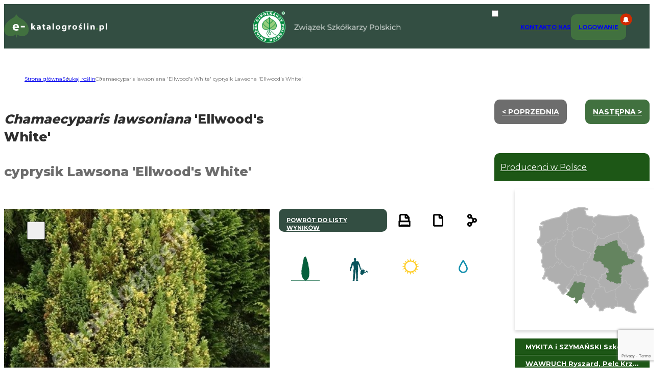

--- FILE ---
content_type: text/html; charset=utf-8
request_url: https://www.google.com/recaptcha/api2/anchor?ar=1&k=6Ld-DUEjAAAAACs8HgejAdu1eT2XFZsSEYa09vpX&co=aHR0cHM6Ly9lLWthdGFsb2dyb3NsaW4ucGw6NDQz&hl=en&v=TkacYOdEJbdB_JjX802TMer9&size=invisible&anchor-ms=20000&execute-ms=15000&cb=h8blqluehxoj
body_size: 45711
content:
<!DOCTYPE HTML><html dir="ltr" lang="en"><head><meta http-equiv="Content-Type" content="text/html; charset=UTF-8">
<meta http-equiv="X-UA-Compatible" content="IE=edge">
<title>reCAPTCHA</title>
<style type="text/css">
/* cyrillic-ext */
@font-face {
  font-family: 'Roboto';
  font-style: normal;
  font-weight: 400;
  src: url(//fonts.gstatic.com/s/roboto/v18/KFOmCnqEu92Fr1Mu72xKKTU1Kvnz.woff2) format('woff2');
  unicode-range: U+0460-052F, U+1C80-1C8A, U+20B4, U+2DE0-2DFF, U+A640-A69F, U+FE2E-FE2F;
}
/* cyrillic */
@font-face {
  font-family: 'Roboto';
  font-style: normal;
  font-weight: 400;
  src: url(//fonts.gstatic.com/s/roboto/v18/KFOmCnqEu92Fr1Mu5mxKKTU1Kvnz.woff2) format('woff2');
  unicode-range: U+0301, U+0400-045F, U+0490-0491, U+04B0-04B1, U+2116;
}
/* greek-ext */
@font-face {
  font-family: 'Roboto';
  font-style: normal;
  font-weight: 400;
  src: url(//fonts.gstatic.com/s/roboto/v18/KFOmCnqEu92Fr1Mu7mxKKTU1Kvnz.woff2) format('woff2');
  unicode-range: U+1F00-1FFF;
}
/* greek */
@font-face {
  font-family: 'Roboto';
  font-style: normal;
  font-weight: 400;
  src: url(//fonts.gstatic.com/s/roboto/v18/KFOmCnqEu92Fr1Mu4WxKKTU1Kvnz.woff2) format('woff2');
  unicode-range: U+0370-0377, U+037A-037F, U+0384-038A, U+038C, U+038E-03A1, U+03A3-03FF;
}
/* vietnamese */
@font-face {
  font-family: 'Roboto';
  font-style: normal;
  font-weight: 400;
  src: url(//fonts.gstatic.com/s/roboto/v18/KFOmCnqEu92Fr1Mu7WxKKTU1Kvnz.woff2) format('woff2');
  unicode-range: U+0102-0103, U+0110-0111, U+0128-0129, U+0168-0169, U+01A0-01A1, U+01AF-01B0, U+0300-0301, U+0303-0304, U+0308-0309, U+0323, U+0329, U+1EA0-1EF9, U+20AB;
}
/* latin-ext */
@font-face {
  font-family: 'Roboto';
  font-style: normal;
  font-weight: 400;
  src: url(//fonts.gstatic.com/s/roboto/v18/KFOmCnqEu92Fr1Mu7GxKKTU1Kvnz.woff2) format('woff2');
  unicode-range: U+0100-02BA, U+02BD-02C5, U+02C7-02CC, U+02CE-02D7, U+02DD-02FF, U+0304, U+0308, U+0329, U+1D00-1DBF, U+1E00-1E9F, U+1EF2-1EFF, U+2020, U+20A0-20AB, U+20AD-20C0, U+2113, U+2C60-2C7F, U+A720-A7FF;
}
/* latin */
@font-face {
  font-family: 'Roboto';
  font-style: normal;
  font-weight: 400;
  src: url(//fonts.gstatic.com/s/roboto/v18/KFOmCnqEu92Fr1Mu4mxKKTU1Kg.woff2) format('woff2');
  unicode-range: U+0000-00FF, U+0131, U+0152-0153, U+02BB-02BC, U+02C6, U+02DA, U+02DC, U+0304, U+0308, U+0329, U+2000-206F, U+20AC, U+2122, U+2191, U+2193, U+2212, U+2215, U+FEFF, U+FFFD;
}
/* cyrillic-ext */
@font-face {
  font-family: 'Roboto';
  font-style: normal;
  font-weight: 500;
  src: url(//fonts.gstatic.com/s/roboto/v18/KFOlCnqEu92Fr1MmEU9fCRc4AMP6lbBP.woff2) format('woff2');
  unicode-range: U+0460-052F, U+1C80-1C8A, U+20B4, U+2DE0-2DFF, U+A640-A69F, U+FE2E-FE2F;
}
/* cyrillic */
@font-face {
  font-family: 'Roboto';
  font-style: normal;
  font-weight: 500;
  src: url(//fonts.gstatic.com/s/roboto/v18/KFOlCnqEu92Fr1MmEU9fABc4AMP6lbBP.woff2) format('woff2');
  unicode-range: U+0301, U+0400-045F, U+0490-0491, U+04B0-04B1, U+2116;
}
/* greek-ext */
@font-face {
  font-family: 'Roboto';
  font-style: normal;
  font-weight: 500;
  src: url(//fonts.gstatic.com/s/roboto/v18/KFOlCnqEu92Fr1MmEU9fCBc4AMP6lbBP.woff2) format('woff2');
  unicode-range: U+1F00-1FFF;
}
/* greek */
@font-face {
  font-family: 'Roboto';
  font-style: normal;
  font-weight: 500;
  src: url(//fonts.gstatic.com/s/roboto/v18/KFOlCnqEu92Fr1MmEU9fBxc4AMP6lbBP.woff2) format('woff2');
  unicode-range: U+0370-0377, U+037A-037F, U+0384-038A, U+038C, U+038E-03A1, U+03A3-03FF;
}
/* vietnamese */
@font-face {
  font-family: 'Roboto';
  font-style: normal;
  font-weight: 500;
  src: url(//fonts.gstatic.com/s/roboto/v18/KFOlCnqEu92Fr1MmEU9fCxc4AMP6lbBP.woff2) format('woff2');
  unicode-range: U+0102-0103, U+0110-0111, U+0128-0129, U+0168-0169, U+01A0-01A1, U+01AF-01B0, U+0300-0301, U+0303-0304, U+0308-0309, U+0323, U+0329, U+1EA0-1EF9, U+20AB;
}
/* latin-ext */
@font-face {
  font-family: 'Roboto';
  font-style: normal;
  font-weight: 500;
  src: url(//fonts.gstatic.com/s/roboto/v18/KFOlCnqEu92Fr1MmEU9fChc4AMP6lbBP.woff2) format('woff2');
  unicode-range: U+0100-02BA, U+02BD-02C5, U+02C7-02CC, U+02CE-02D7, U+02DD-02FF, U+0304, U+0308, U+0329, U+1D00-1DBF, U+1E00-1E9F, U+1EF2-1EFF, U+2020, U+20A0-20AB, U+20AD-20C0, U+2113, U+2C60-2C7F, U+A720-A7FF;
}
/* latin */
@font-face {
  font-family: 'Roboto';
  font-style: normal;
  font-weight: 500;
  src: url(//fonts.gstatic.com/s/roboto/v18/KFOlCnqEu92Fr1MmEU9fBBc4AMP6lQ.woff2) format('woff2');
  unicode-range: U+0000-00FF, U+0131, U+0152-0153, U+02BB-02BC, U+02C6, U+02DA, U+02DC, U+0304, U+0308, U+0329, U+2000-206F, U+20AC, U+2122, U+2191, U+2193, U+2212, U+2215, U+FEFF, U+FFFD;
}
/* cyrillic-ext */
@font-face {
  font-family: 'Roboto';
  font-style: normal;
  font-weight: 900;
  src: url(//fonts.gstatic.com/s/roboto/v18/KFOlCnqEu92Fr1MmYUtfCRc4AMP6lbBP.woff2) format('woff2');
  unicode-range: U+0460-052F, U+1C80-1C8A, U+20B4, U+2DE0-2DFF, U+A640-A69F, U+FE2E-FE2F;
}
/* cyrillic */
@font-face {
  font-family: 'Roboto';
  font-style: normal;
  font-weight: 900;
  src: url(//fonts.gstatic.com/s/roboto/v18/KFOlCnqEu92Fr1MmYUtfABc4AMP6lbBP.woff2) format('woff2');
  unicode-range: U+0301, U+0400-045F, U+0490-0491, U+04B0-04B1, U+2116;
}
/* greek-ext */
@font-face {
  font-family: 'Roboto';
  font-style: normal;
  font-weight: 900;
  src: url(//fonts.gstatic.com/s/roboto/v18/KFOlCnqEu92Fr1MmYUtfCBc4AMP6lbBP.woff2) format('woff2');
  unicode-range: U+1F00-1FFF;
}
/* greek */
@font-face {
  font-family: 'Roboto';
  font-style: normal;
  font-weight: 900;
  src: url(//fonts.gstatic.com/s/roboto/v18/KFOlCnqEu92Fr1MmYUtfBxc4AMP6lbBP.woff2) format('woff2');
  unicode-range: U+0370-0377, U+037A-037F, U+0384-038A, U+038C, U+038E-03A1, U+03A3-03FF;
}
/* vietnamese */
@font-face {
  font-family: 'Roboto';
  font-style: normal;
  font-weight: 900;
  src: url(//fonts.gstatic.com/s/roboto/v18/KFOlCnqEu92Fr1MmYUtfCxc4AMP6lbBP.woff2) format('woff2');
  unicode-range: U+0102-0103, U+0110-0111, U+0128-0129, U+0168-0169, U+01A0-01A1, U+01AF-01B0, U+0300-0301, U+0303-0304, U+0308-0309, U+0323, U+0329, U+1EA0-1EF9, U+20AB;
}
/* latin-ext */
@font-face {
  font-family: 'Roboto';
  font-style: normal;
  font-weight: 900;
  src: url(//fonts.gstatic.com/s/roboto/v18/KFOlCnqEu92Fr1MmYUtfChc4AMP6lbBP.woff2) format('woff2');
  unicode-range: U+0100-02BA, U+02BD-02C5, U+02C7-02CC, U+02CE-02D7, U+02DD-02FF, U+0304, U+0308, U+0329, U+1D00-1DBF, U+1E00-1E9F, U+1EF2-1EFF, U+2020, U+20A0-20AB, U+20AD-20C0, U+2113, U+2C60-2C7F, U+A720-A7FF;
}
/* latin */
@font-face {
  font-family: 'Roboto';
  font-style: normal;
  font-weight: 900;
  src: url(//fonts.gstatic.com/s/roboto/v18/KFOlCnqEu92Fr1MmYUtfBBc4AMP6lQ.woff2) format('woff2');
  unicode-range: U+0000-00FF, U+0131, U+0152-0153, U+02BB-02BC, U+02C6, U+02DA, U+02DC, U+0304, U+0308, U+0329, U+2000-206F, U+20AC, U+2122, U+2191, U+2193, U+2212, U+2215, U+FEFF, U+FFFD;
}

</style>
<link rel="stylesheet" type="text/css" href="https://www.gstatic.com/recaptcha/releases/TkacYOdEJbdB_JjX802TMer9/styles__ltr.css">
<script nonce="6-9a9EgEBeixO0cvjUirzA" type="text/javascript">window['__recaptcha_api'] = 'https://www.google.com/recaptcha/api2/';</script>
<script type="text/javascript" src="https://www.gstatic.com/recaptcha/releases/TkacYOdEJbdB_JjX802TMer9/recaptcha__en.js" nonce="6-9a9EgEBeixO0cvjUirzA">
      
    </script></head>
<body><div id="rc-anchor-alert" class="rc-anchor-alert"></div>
<input type="hidden" id="recaptcha-token" value="[base64]">
<script type="text/javascript" nonce="6-9a9EgEBeixO0cvjUirzA">
      recaptcha.anchor.Main.init("[\x22ainput\x22,[\x22bgdata\x22,\x22\x22,\[base64]/MjU1OmY/[base64]/[base64]/[base64]/[base64]/bmV3IGdbUF0oelswXSk6ST09Mj9uZXcgZ1tQXSh6WzBdLHpbMV0pOkk9PTM/bmV3IGdbUF0oelswXSx6WzFdLHpbMl0pOkk9PTQ/[base64]/[base64]/[base64]/[base64]/[base64]/[base64]/[base64]\\u003d\x22,\[base64]\\u003d\x22,\x22w6nChsKAI07DpRJrWxPCpADDocK5wrXCujzCisKfw6fCl3/[base64]/[base64]/CgMK3ckY0QFvDsF9sOMKlPwBAPMKHCcKiWWEZEAYET8K1w5gcw594w6jDqcKsMMOlwokAw4rDgHFlw7Vga8Kiwq4zT389w7g2V8Oow4tdIsKHwpnDocOVw7M/[base64]/wrDDqMOcO3BvwrbDqXrChwvDnXvDvGVkwpMGw4QXw60hHiR2FXFoPsO+P8ONwpkGw7jCvUxjETs/[base64]/BXHChsKYw5wpwqbDjGDCrGM8w7DDgmdfVsKWw4rCg3lSwqETNsKFw4BUPx5NVDJsRcKCRFE+dsOHwp4HQkV9w7lowofDlsKfRsOqw6XDuB/[base64]/XTvCmsOuwqbCrVd/w4rDu8ORAcOtCcKeZHwuwoHCpMKrI8KZwrI+wpE9wrHDggDCp1IBOGEuXcOGw5Y+F8Orw5jCpMKKw406YxRlwpbDkT7CosK5aEpiKm3CtBjDnCgfTWpww4XDgWN2bsKsbcKVHDfCpsO+w5DDmTfDmMOKKEjDrMKfwo9Pw5grSz55fS/Dn8OVG8OwZk9rPMOFw4dywpbDlQzDj3UswrjCgMO9OMOJD0jDhgdiw6t3wpbDusKjeWjCjWFxIsOPwo7Dn8O/e8Ocw4LCinTDiT07X8KubQlOccK7W8KBwr00w7oWwpvCscKHw7LCtmcaw7rCsGolVMOswqwQHcKCFGQVbMOjw7LDrMK7w7LCl3LCusKwwq/DhHLDjnvDlTLDp8KfI03DiBLCnyPDoTVZwp9OwoFQwobDnhMZwobCjyZIw7HDnEnCi1HCoEfDscKYwp5ow73DgsKQSTfCsHDDjztbN2XDgMOxwpPCpMOZJ8KMw58BwrTDvz8Rw6fCslp3QsKIwp3Co8K3GsKCwr8GwqbDksOtZMKcwrDDphPClMORI1pMCi1dw4fCsF/[base64]/CrHnCkEpew6k4fzvCjGkuG8Kfw4p6wrjDkcKUWlVAHsOCVsOcw5DChsOjw6zCkcOddDnDtMOLGcKCw7rDvU/[base64]/DhsK+wq3Dhg/CizvCt3bCt8Kpw4zCkzvCq8OywqPDssKfPAA6w4JhwrprbMOQdSLCkcKuRjjDhMOtbUjCtBzDgMKTPcOjanwswozDsG42w6pEwpFAwo/CkA7DuMKwCsKNw6w+aWExBcONS8KrG3bCiCBUw6E8Xn5hw5TCl8KbMHzCpTXCnMKgGhPDscOjZUh0WcOYworCshhZwoXDmMKFw6jDqwwnbcK1QwMXLwgXw69ydVx5B8KJw4lSYHBKVRTDk8K/w7nDmsKWw49lIA5kwp3Dj3nCuhXCmsOmwogoS8KnH3EGw4tdPcKOwqMvGMOjw5UQwpjDi2nCtsOXOMO3V8OdPMKPbMKTXcKhw6wxBjzDqHfDqiQ9wpZwwqkYI0ghP8KIOcOpNcOoa8O+TsOwwq/[base64]/LW8iwodaIUJJKsOkOUxDL3HCkcK7HsKPwpDDisOxw6zDlysOHsKkwrbDoxthLcO0w4ABNVbDn15hXWExw5HDuMO2wonCm2zDkTBfAMKCQ040woXDth5Hw7TDv0/ClHAzwqDCoiVOCibDkz1NwpnDpDnCtMKmwrB/SMKEwoIZPg/Dt2HDumNIBcKKw7kIRcO5GB46CBBBUQ/CnHIZPMKtC8KqwqkJODQBwrtjw5HCnkMLIMO2XcKSZC/DlSdGbMO8w4zDh8K9OsOwwol3w7jDiX4Nf01pT8OcLAHCnMK/w4tYHMOuwp5vKGQwwoPDt8K1wpvCrMKdCMKVwp10e8KCw7/[base64]/[base64]/wq/CjBfDssKxwpdxQsO/wr9mE8OxfsOVNcKtClLCvjzDksKeSV3DiMKqQ0ATBMO/GwpOFsOUJQbCvcKxw6dKwo7CrcKPwoMawooOwrfDunXDtW7ChcKEHsKIViHCrsKSVHXClMKBdcOmwrc1wqB9e00zw5wOARfCn8KEw5zDiV1nwowFXMKsI8KLLsKVwpIbOw9Yw5XDtsKnIMKQw7/Ci8OZQUF2RcKIwr3Di8K0w7LCvMKEPkbChcO1w5XCqFfDswjCnVcldzDDjMONwq8dRMKRw6FdFcOjaMOPwqkTF2/CoSrCp1vDh0jDvsO3KQ/DlCsFw5HDlGnCn8O5Hy1bw47CgcK4w7kNw6UrEWRoLx9fFcOMw7pQw5s+w4zDkRd5w5YZw71NwoYzwq3Dl8KkJ8OJRmleAsOwwoBPG8Osw5DDssKkw7VdAsOAw5pvdWUFYsK/[base64]/DimQvw6M/[base64]/CgCvCrB0dw43DmMKtEcK/w7DCicO9w67Co2rCkFFeD8KBMnvCtz3CijItW8KfIilewqhGS2hMIcOLw5bCi8O+bMOpw53DuR5HwqE+worDkx/DsMOKwoIwwrXDjjrDtjXDqG1ZfMOFAUrClw7DjCnDq8O6w70cw5/[base64]/DtsOJw5MxP8KRw6TCl2DCtMOVa8Khw6MuHsK6wpPDpwnDoTnClcK1w63CtxrDr8OucsOFw6fCr0EOAsKowrVGb8KGdAd1WcKIw6l2wo9Uw6vCiFkMwoPChSh0aGEjN8KuGSBAFlvDpQJRUBdNOy8bVTrDgBLCrw/CnynCs8K+KT3DsQDDo1Vvw7/Dngsuw4Euw6bCi3rCsFlLDBDCvmoOw5fDjELDk8KFc0LDojddwpQkak/ClsKWwqtYw6rCoQslDwUMwqRpUMOUPXLCtMOywqA8eMKDKcK+w5UHwr9NwqxCw7XClsOcDSHCoRXDoMOmTsKywrwJw6jCrsKGw4bCgyfCl1HDvixtLMKkwo8owoY0w4VBWMOtccOiw5XDrcOzXw/Cu3TDucOAw6bCjFbCrsKawoJ3wo9XwoZnwp1NcsOYAifCiMO0fnJULsOnw6tbYFYGw6oGwpfDhGJtdMOZwqwKw5VUGsOLfcKnwqrDncK2TGXCumbCvQLDn8OqB8O6wptZOj7CqRbCgMOOwprCkMKjw43CnF7CjsOEwqTDjcOtw7HDqMO/NcOTI0YHK2DDtsOFwpnCqDwUVAlvJcODJSoCwrLDlw/ChMOdwoPDsMOsw73DpUHDiiEUw7fCpUHDiFkNw5TCl8KYW8KRw5vCk8OGw5kTwq1Qw7LCjlsGw6hYwo1/XsKJw7jDjcOaMsKuwrzCpjvCmcKbwrXCqMKxXHTCjMOfw6k8w5pKw5M3w51Zw5TCq1PClcKuw4DDnsK/w67DmsONw7dLwp3DkT/[base64]/cxzDlglKw4QEMcOGwrPCoSHDpcK0UE7Cj8KEwr3CucKKK8ONw4fCssO2w77CuEXCl2QAwoLClMOewpsWw4kNw5/CrMKSw7Q8U8KMFMOUQ8K/w4fDhXoHFAQew4HCmhkWw4PCisOgw45GCMObw4oOwpPCgsKYw4VpwqQSazJBLcOUwrVnwro/HGbDksKBBxY+w7BIDEbCj8Oiw79Ke8KhworDlHMJwohtw7bCq2DDvnlGw4nDhwYSG0dwIU9uWcOQwpcNwocCBMOfwoQXwqxdVijCmsKAw7pJw496A8Krw6LDnjwHw6fDuGDDiB5QJTARw4smfcKIHMKWw5odw7EGNcKRw7/Cs27CnG3DtMOVw5DCgsK6eFvDsnHCsSJVw7Baw4pwaVYPw7XCuMKaCHorT8O3w61ZDlEewpZuGW3ClVtmWsOCwo8owrpCAsObdcKyVgIzw5fCuAlUCxI8fMO/w6s/UMKXwpLClgMkwofCosKpw5FBw6hHwpfClsKUw4rCjcOLMFPDvMOQwqVEwqUdwopSwq8+T8KhcsOKw6oqw4pYFifCnX3CnMK5VMOwQToqwpcQaMKgaCHCr28GVsOlesKODsKQPMKrw4bDiMKYw6HCksO9f8OIf8OQwpDCsVYBw6vDrS/DlsOoVA/CjQkDCMO/csO+wqXCnx0SXsKmGsOxwrlHF8OmEkFwbT7Cr1sPw5zDssO9w4hiwqlCZ1ZZWwzDnH3CpcKzw6FiBWxNw6vCuCPDgXQdNiVaY8OCwrZKFxlzB8OBwrbCnMOaVsO6w5p0Bk4mAsOrwr8JRcKkwrLDqMOxBcOjDDNlwrTDqk/[base64]/DoXl8w5FAFMKcwrkrFMK2WMO0DVVdw7JoSsOVZMKpLMKuQMKZZ8KvPg1Iwq11wpTCnMO1wrTCgMOGNcODccK4HsKEw6XCmgg+TsODBMKuLcKtwqQkw77Dh3nCpRUBwpVMZSzDsFRTB2TCvcOYwqdbwoglV8O+XcKTw5XCoMK/A2zCusOPX8OfWS8aBsOvR3hyFcOYw7sXw73DoiTDgBHDkS9wKVMdNsK/w4vDlMOne0HDp8OxD8KdS8KiwpLDgSs4aSFewpfDpsOAwo9GwrfDrWHCqljCgABBwqXCqVHCgBzCmkcAw4BKJXcBwq3DhDfCgcO2w53CoDfDh8OpF8OgOsKKw5UeWUUDw6tFwq8hRzDDl3TDiX/DizTCvAzDv8K3NsOow5kowozDvnrDlsKwwpFcwpfDhsO4HWRUJMOFKMKMwrcCwq03w7o2NW3DrxTDisOqdAPCpMOYSRdKw7dPY8Kvwr4Hwok4Smw7wp/[base64]/DtMKyw6TCh8OiPDzCmcK2ZG7Cuh/DslnDtsOgw5rDtAd0wrEnVhYLPMKdfzbDi1I6AlrDjsKhw5DDtcOnYmXDlMOzw6p2L8Klw5LDk8Ocw4vCkcKwTMOQwp9+w4czwpXDicKxwq7DjsOKwo/CiMK/wr3Cp2lYFiTDlsOeacKXBHQyw5JzwpLCmcKLw6TDojzCusK/w5vDngliN0gDAhbCuGvDosOYw4BawqY0IcKxwoXCvsOww5gsw5F/w50mwoYnwrlqVsKjAMKPLcKLSMKqw5UuNMOqFMOVwq/DoTTCkcObJzTCqcOIw7c5wodscRNOd3LDizhUwqnCo8Occ1Yvwo7ChzLDsSYYT8KKQUdDYT8uBMKkZFBvPsOZNsOCW0zDscO2T2LDmsKXwqhdZ23CjcKgwqrDtVHDrEXDmHlVw5/[base64]/DrsOiw4N6w55VDzbDrsORw7HDjhAqwqzCtCfCm8OMfH1Qw7MqN8OSw4F+FsKIR8OwWcKtwpXCssK8wr8kLsKRwrEHAhvCswQvPWnDlRRSecKvRMOiNAUyw5cdwqHDrsOZWcOVw7/DicOGfsOTa8OudsKNwrfChnLCskUFH1V6wo3Cv8K/NsK6wozChcKoZGYfSQFyOsOdaF3Dm8O1D0XCnWgaRcKIwq/CucOcw6FLYMO8DMKDwqhOw7w7YyHCpMOyw7PCmcKxfxUmw4oow4LCscKsdcK4GcK2dMOBHsKrMnQkwqg9V14ACizCvll7w57Djx1FwodLHj14QsOYCMOOwpI2GMK4VUJgwr47bsK2w4gJU8K2w7Vpw613HzDDrsK9w7p/OcOnw7x1ecKKYBHCgxbClHHCg1nDnC3DjH05YcO+d8Otw4oHITMtEMKnwpXCmjcoAMKSw6t2I8KGN8OCwpg+wr0/[base64]/DrmrCoTRHw7jCoAN0w64gdBcTcm3CscK5w7LCr8KQw75sQSfClXhywo9gU8KSccOmw4/CtVEULzHCs1HCqW4Tw5duw6jDjC8lem1laMKCw6powpN+w7cxwqfDtmHChFbCn8KMwqPDnioNUMKPwqnDrR8PfMOFw7vCs8Kfw7HDljjCi3NEC8OjC8KLZsKpw6fDkcOfCVxuwqnCh8O/[base64]/FcKYw60RScKsTMK8woFKMMOww4lhw5vDvMKmw5bCsQLCvXQxcsOfw48LJzbCsMKIE8KWfMOMUy09JVfCk8OWWT0zTsO/ZMOqw4ZbHXLCtXs+LBR2wpgZw4w3RMKfUcKWw7LDigvDnl9Pcl/DihjCv8KTLcKyaxwyw4YFICfCk2R6woEWw4HDi8KxKWbCsVPCg8KnQ8KJYMOCw7Irf8OwDcKqeWHDjwV/fsOvwr/CkyYWw6jDscO2dcKudsKgI38Zw7luw6Z/w6cFIQsnTU7CmwDCjcO2KCkfwo/[base64]/[base64]/[base64]/[base64]/DncKww6bDtsKjbsK6X3pEOCrDiMKxPAzDvXcPwprDql4Qw4orO2FiDiNQw6PCgcKOLlY+wpfCqSBMw7I3w4PCiMOZdXHDosKwwqzDkF3DuQcGw4/CrMKWIsK7wrvCq8OVw7hawpR9KcOnL8OdJMOpw5jDgsK2w4HDthXChyjDvcKoV8Ohw5LCgMK9fMOawqMrcDTCthXDpFcKw6vCgjshwqfCrsO2d8OJYcOTbz/[base64]/DtsOFw5zCgn3Cr8OEclU8wqjDvGkAGsKSwo/CpsOcW8OJXsOIwrvDuU4BK3fDlzrDm8OSwrnDj37Ck8OUOx7CnMKYw7UUcl/CqEPDmC7DuzDCpgc6w43DkUwfTDgcbsKTRhsTd33CjMKWGnVVYsORGMK4wpUew7YST8KFOSxpwrHDr8OyKVTDt8OJCsKOwr1NwqYXUSN/wq7CiQnDsDVPw65Rw4JlLMO9wrtAcg/[base64]/[base64]/[base64]/[base64]/[base64]/wrUEwqrDkgNJWkAFAcKBwo/CrsOqwr/CmsOpF28FYXleF8OZwr9Nw65IwozDoMOWw4LCp1wrw4dJwpjDosO8w6fCtsKGHDM3wq0UNQBjwrfDixM4woYJwoPCgsKAw7p2YCoqc8K9w59VwqFLbDcLJcOSw6woPAoAb0vCiHzDj1scw5jCoxzDvMOZKXk2YcK0wqbDgCrCuwo/[base64]/woRPwoPCpwzDtEpxw7LDhknCkTTDncOzX8OMwpXDogVLe2/[base64]/[base64]/Dq8O4RkQuwqtbDsOIw5Jvw7hSwonDu0LCt3HCocKswp/ChcKowpXChSnCucKUw7PCusOuacOmQE0BJFRINEHDr2cDw6bCmVDCjcOlXw0jWMKMeArDlgXCtUPDr8OHGMKXaBXDsMOrOA/CusOYecOJTWrCgWDDiDrDsStGesKcwrtaw7vDhcK8w4nCtAjCiURzAiAJNWxpaMKtGEFkw4zDtMKNBiIVHMObLCd2wrDDrcOCw6Rsw4rDu1nDjy7CgsKTHE/Cl0wNTTVIN1hsw69VwozDs3rCt8K2wpnCnn03wr7CiHEBw5zCkgsZfQnCvk/CpcK4w7Qsw53DrsK5w7nDvMKOw4BfXQw1PsKKNVYZw7/CuMOoH8OnKsOUGsKfw4vCiykgZ8OCacO3wrYiw7zDtQjDhTTDq8KIw7XCjENeG8K9TF1oIVjCrMOAwrgUw7XCh8KtPWTDsTkbacOow7cDw5cpw7g5wq/DhcOIMmXDmsKAwpzCiGHCtMK2f8K1wrpBw5LDhk/[base64]/ClAocwrzDsGpYCsO1wpHCqMO0PsKkIsOPw6g9VsKBw4J/QsO6w63DixzCj8KbLFvCusKuRcO/[base64]/[base64]/DuMKwRSMuwoPDuko6AcOVw4Y4w7EgdcKOYT9maGZAwolJwqvCoioLw7HDh8KbLTzDo8Ksw5rCo8OXwqLCusOtw5d3wphaw7/Dm1hEwqHDiX9Aw7rDl8O7w7dBw6XChEMowpbCjDzCuMOOwolSw7gqcsOdOABvwrHDhBXChlXDv0zDvkrCgMKGIEJewpgHw4HCgTbClcO4w408wrlDG8OMwpHDusKZwq/CnhwrwrzDq8O5TSEbwp7CgBZiNxdfwoPDjEodKTXDiirCgzDDnsO+wprDo1HDg0XCjMKEFF9/wrvDm8Ktw5bCgcKKDMOCw7IRT3rChDM/[base64]/[base64]/[base64]/CuMOXYghJwpDDosKXw6gkw5/CrhMNw7FSwqtMS3nDiUIswq/DmcO9J8O9w45mZT4zOgvDu8OFMHLCosOtPAhQwr/CoVxww4XDo8OyX8KIwoLChcOWel8EEMK4wrJoV8OvQnk7ZMOJw6TClMKcw4nCpcK7bsKawoYLQsKnwpXCk0nDssO4ZzTCmQgMw7hmwqXCksK6w7xjQGvDvsOSLhdsGl5/wpDDpnNyw5fCh8KdVcOnOyxzw6g6H8K/wrPCtsOLwrPCucOLbnZCPgZtIlUYwrPCsn9ge8KWwrBbwoRtGMKrFsKjHMK6w7jDrMKKEsOtwoXCk8Kow6c2w68Ww7YrS8KiPR8ywpfCk8ODworCvMKbwo7Ds1jCvSzCgMOKwqBjwq3CkcKcVcKSwoh/VcOWw4PCpAEePcKlwrgOw5ICwpXDk8KywqFsN8OxXsKewqPDizrCmVfDpSd1ewJ/AkzCucOPFsOKLzlsHmLClyV7Fn5Cw50zJE/[base64]/CvGjCvcK1w4AdfsK8wodXOcOlZMKNw7FUw6XDrsOWB0vChMKGwqrDtMO0wp3Cl8K/cmMww78ka1XDscKXwrnCosKxw4/Ch8OxwqnCqiPDnmYVwrPDu8KHPCZabgTCiz5JwrTCtcKgwqXDnFDCk8K0w6Jvw6PDjMKDw6BHZMOiwqfCvnjDvmzDix5UbBPCpUMydBAKwpRHU8OCfw8GWgvDusONw6sqw78ew7jDuwPCjEzDsMKkwqbCkcK0woB4KMOUCcKuJ3RRKsKUw5/CuwEZO3vDg8KkZgLCssKVwrZzw5DCliPDkH3CsFrDiHXCi8OvFMOhecKLTMOTX8OvSG8Fw7UhwrVcfcOgPcO0Dg8bwrTCjsOBwqjCowU3w69ewpDDosKVwpkpUMOtw4XCkR3CqGzDv8Kaw7prfcKpwqc4w7bDjsKpw4nCpAvCtycHMsO7wpl6VMKlLsKhVBVNR2lkw7/[base64]/[base64]/wqsMw47DgsOdOBR/wr/CrU/CmTXDi3XCiAYrTsOxaMOLwrM8w5XDoR5QwojCgcKKwpzCnnTCugBgHgnDnMOawqQDMWVwEMKbw4jCvSbDrBxxeRvDmMKDw53ClsO3fsOTw4/CsyEjw7hoa3sxDWXDkcOkUcKtw6FGw4TCsBLDk1TDtV5wUcKmXFEMUVhzd8KyLMOww77DuSTCoMOMw74cw5TChy3CjcOMY8O+D8OCAixbNEwzw6URSnfCrcO1cEYpw4bDgyJEYMOVQFTDrjjDr3QhCsOTOQvDhMO7w4XDgGsew5DDozB3YMKTMnZ+exjCusOxwrMRS2/[base64]/Dt8KVQF/DkCfDonzCgVnCrsOWIcOWDy7Di8OoLsKtw5J+Nw7Dg2DDpjnDryYewqvCrhU0wrvCj8KiwpVAwqljfwfCscKiwponOV8oasK6wpvDg8KZYsOtPcKow5oQCsOfw6vDnMKoDQZdw4rCsnNFcTtGw4nCp8OTDMOnfxzCsHZ9w59pAk/DuMKhw51CJjhHAsK1wowTX8OWCcK4wpd4w5xIZD/ChnVYwoLCsMOpO38Hw5YlwrU8bMKPw6TCiF3Dl8OYdcOOwoXCrD9SCh/CicOKwovCqWPDt3g7w5tlB3XCpsOjwqg+XcOSCcK6JndNw4PDkmQCwr9WXlvCjsOxJmIXwqwTw7rDpMKEwowQw63CtMKATsO/w7UMNltQLRoJaMOzZ8K0w5kSwopZw4dKRMKse2xKVzM+w5/[base64]/Co2Fpw63CjsOJUQUCMMOYCzTDpz/[base64]/wpVkLGnDtGV9Y8KLw79WwqPCpMOow7nDr8O4J3XDnsKDwq7DtR3DpsKrEMK9w6rCrMKdwrXCjRhEJcKSbi1cw4FfwrZuw5Y/w7Ufw7rDnllRFMO4wrBSw4tdLGEewpLDqCbDvMKvwq/CoTHDmcO1wrnDtsOXTWt8OFJ6NUoYbsOew5LDgcOtwqxqLXkvGMKUwoN+a0rDkHJEbF7DhwFWPXg3woXDvcKOHzVqw4J1w4Ytw6PDiwLDncOCFnvDtcOrw7h9wqs2wrU+w5LCgQxBNsKaZsKdw6R7w50+CcO1YSQ2AVPClAjDgMOVwqTDg18Gw5HCul/Do8KFBGnCo8OjDMOXw5gFD2PCmn4DblXDqMKBS8Ovwpkrwr9ZNQJMw5DCv8K9MsKCwpwGwrLCqsK9ScOWVyNzw7IsdcKrwoPChhfCjsOtYcORcVfDmXp8BMOvwp8cw5/DvsOADXZvKDxjwoJlwqgGFMKuw507wqXDj2VJwoLDjXNGwqHDnQkFFsK+w77DkcKwwrzDsTBSWBbCi8OaTmlIX8KmJxLCm2jDocOhdH/[base64]/P34Ge8Kvw6pww7bDh0/CoQJ7w6nCo8Kqw6V7GMO6DEXDjcKuLsKYQwbCknbDgMKKXwRlKTjDv8O9GFbCvsOSw7nDvgDCmkbDvsKFwoszdzcpIMO9XWpJw7ECw7RDfsKyw4EfZFrDp8KGw7PDmsKffMO7wqJBRUzCqlDCmMKCZ8Ozw7/[base64]/DjQTDhsK7wpjChsOpwrZiw4BwIVTDtFXCoj7CoT7DmgTDmcO/E8KUbMK4w6fDgHYwcV7CpsO1wr5zwrh+fjnCtzk/GypGw4B4Akd+w4kGw4TDscONwqFwScKnwoJ7NGxQXFTDnsKOHMKTQ8O5XAk0wqVIL8OKY3hgwr8bw64MwrfDusO0wqcEVi3DnMOWw4TChgtwEXNsMsKNY1/Co8KZwplnIcKAPwVKHMOFeMKdwoUnOD8ubMOaHVDCqSLDm8Khw5PCjsORQsOPwqBVw5HDnsKdGT/[base64]/[base64]/Dn8KgNkpBwrtWwovDiGhTwrrCox1UwprCm8KRK0RDLxcXScOTMmvCmR5/fD10HTLDlCXCrsOKLm4+w7BKM8OnGMK/UMOEwp1pwrfDhF5YPgTCvApbSRhDw79WTxLCkcOrc0bCsm5qwo4/Ng45w4PDp8Osw73Ck8OBw4tIw73CuD1uwprDvMOpw6vCr8O/STlZAcKyHSHCh8KjeMOqMwnClyAow4TCtMOQw5/DksKJw7kjR8OtIBLDtcO1w6ELw6vDmhPDsMOHesONPMOYA8KNWF1tw5FLJ8O+LG/DjcOxfz/CtjjDhjFuZMOfw7IHwrxSwoBmwolHwoxww7pmKkwKwqt5w4hzfGDDt8K8DcKka8KkYMKTQsO5RH7Dngg6w5IKWQLChsO/Bl0MAMKCeDbCpsO4QMOgwpPDqsKEaBbDt8KKIA7Co8KKwrPCp8OGwoppY8KawolrOlrCmHfCt1fCt8KRWsK5H8Oac2hhwrzDixEtwpPCsTVdR8Ofw7UeBHQIwqnDjsOoJcK+M0BRdyjDucKQw5w8w4jDoGDDkFDCgCvCpGR0wo7Cs8O9w6sRfMOkw4/ClMOHw5c+AMOtwpDDpcKHE8OET8OGwqBlMDgbwozDl0fCicKxGcKBwp1RwoJiR8O+KsODwqhgw78qUgTDgx1swpTCtQEKwqQ/MjzCnMK2w4HCpQPDtjt0ZsONXTvClMOLwpvCrcOgwqbCrlNALsK1woYaSQXCi8KTwqEJKDQew4bCl8KlB8OOw4FpZ1rDqsK3wqcewrdUQsOZwoDCvMO8w6bCtsOHbGTCoidvFU/DtXpSSTxDfMORw5sqYsK0FsKkSMOTw7VcSMKZwoARN8KUacKKf11+w6DCrMKwTcKhUT0EccOtacKpwoHCkiZAYhV3w6l8wqLClMKQw6UMIMOiGMO0w4I2w67CkMO9wr1ESMKKTsOBAi/Dv8KBwqhHw6llBTtYJMKPw70hw5Q2w4Q+LMOxwr8Qwp99bsOPcMOhw5o0wp3CgijChsK/w7DCt8OkLEliUsOVMynDrMKvwqNtwqHCgcOtFcOnwovCtMOUw7kkRcKVwpYbSSXDjhIIZsKfw5LDo8Olw6VtXWTDgBjDlMOGfEPDgjFHcsKLIVfDnsOZU8OvDMO7wq5IOMO9w4TDusOLwp/DsQ1sLxPDnyAaw6pxw7g4WsKnwpvCpcKAw5wSw7LDpClSw4zCrsKlwpTDkDMNw5Vfw4MMLcKkw4nDoXrCsUHCn8O7XsK8w7rDgcKZV8OhwrfCicOWwo8cw4QSCVzDssOeCCZ/w5fCicOSwofDssKOwoxXwqzDusObwrwMw4XCksOEwpHChsOAaj8UUBXDpcK5IMKSZQzCtgQtBVrCqR41w5bCsirCvMOxwpwmwqAie0VjfsKlw403DlpPwqLCgzAmwo/DjMOZchtWwqQ9wozDt8OWGsOHw7TDlWAlwp/DlMO+EF3CjMK4w6TClzQBA3gpw5k3IMKuVz3CmjrDrcKsAMKgHsO+wojClwjCr8OeVMKIwo/DvcODOcKUwp1IwqnDvAdBL8K0woFnYzHCm3/ClsKxwqXDosO5w600wpfCt2RNJsOvw69Rwr9Dw7Rxw5bCucKFDcKvwoTCuMKnBzktEg/CoFYWDMORwrIfbTYCVULCt1LCr8K2wqdyHsKRw6tMa8Olw4LCkMKOWMKrwoV5woVpwq/Ds2rCjifDs8KuOsKyWcKAwqTDnzh7QXYjwovCrMOCcsOKwrQeGcKhZxbCtsKHw4TCrjDCp8Kyw4HCg8OiDsOMLzcMUcKHI34qwrMDwoDDtUlswqZww4ElHivDucKmw55gMcKBw4/Cjn5qLMOgw7LCnSTCqSk+wogbw4kNUcKBCD1uwprDp8KOTkxAwrdBw7jCqi4fw4/[base64]/BcKHRsOUH8K8wq7CnsKjWS16w5A3w6IvwofCgF7CvsK7TcK/w4PCiQw9woNbw5JzwrdUwpPDpHzDnSnCpE8Pwr/DvsObw53CiljCssOVwqbDvwrCiA3CnjjDjcOZfm3Dgx3CuMOGwrrCs8KBHcOyb8KwFcOTNMOIw6/[base64]/[base64]/[base64]/M8OYw5vDjcKgCMKhw6BKLHTCvn3DqRnCisOYw5tPLVPCuhXCglRSwr9Bw7tzw4hfSm9Jw6o1D8OWwopWw65wQkbDisOywqzDnsKmwoVBVQrDt08vE8O2GcO/w40gw6nCtcKEFsKCw4HDp2fCog7DplDDp07DpsKHV3LDizs0NT7CvMK0wrjCosOrw7zCh8ORw5jDoF1lfz5TwqnDkgxyZ2gZfnktRsKSwobCiBoWwp/DgSpPwrBaRMKPPMKswrfDv8OTAATCpcKbK0Y8wrnDjsOKQwE5w4E+UcOFworDr8OLwrYww7FVw6rCmsOTOMOgIyY6DcO1wrIjwqnCqsOibsOXwqPDqmTDl8KpQMKMTsK/wrVXw6vDkipYw7HDlMOqw7nCklvCjsOBRsK2DEFaIj8zRB1/w6ldYMOJCsOyw4jCgMOrw7fDqzHDiMKeDC7CjnnCu8OewrxHD304w7N5w5Jsw67Cu8Obw6LDmMKTW8OuLGBKwq0Uw6VNwpIIwqzDpMOhdU/CrcOSZj7ChAvDoxvDl8OpwrzCvcOZUsKtT8O6w5o2LMOMEMKew4k1X3nDtDrDrsO9w5TCmGUfPMKhw50YSH9KahUUw5zDrX3CtWQzEFrDtlzChMOzw4zDlcOTw5fCvmVowqfDs17DrMK7w6/Dn35hw5dWKcKHwpfCthoswr3CscOZw6pzwoDCvX7DmH7Cq1/DhcOCw5zDhmDCk8OXXcKLenjDtsOgHMOqJiUOQMKAU8Ozw6LDiMK9fcKowr3Dr8KGAsOHw6NLwpHDisK4w6U7J2zClQ\\u003d\\u003d\x22],null,[\x22conf\x22,null,\x226Ld-DUEjAAAAACs8HgejAdu1eT2XFZsSEYa09vpX\x22,0,null,null,null,1,[21,125,63,73,95,87,41,43,42,83,102,105,109,121],[7668936,243],0,null,null,null,null,0,null,0,null,700,1,null,0,\[base64]/tzcYADoGZWF6dTZkEg4Iiv2INxgAOgVNZklJNBoZCAMSFR0U8JfjNw7/vqUGGcSdCRmc4owCGQ\\u003d\\u003d\x22,0,0,null,null,1,null,0,0],\x22https://e-katalogroslin.pl:443\x22,null,[3,1,1],null,null,null,1,3600,[\x22https://www.google.com/intl/en/policies/privacy/\x22,\x22https://www.google.com/intl/en/policies/terms/\x22],\x226sC7V//+QJkODXB1aM34JtWEaZyX6gfNZ01kmmExg2g\\u003d\x22,1,0,null,1,1764741128391,0,0,[54,152],null,[83],\x22RC-9FKan6Y2uMre_Q\x22,null,null,null,null,null,\x220dAFcWeA4YAeZA4imAXKnKKlTCHwaAyCUsnzbR0PQgub1xksCAPoAcg714gbQMjUrBEgOjZAgNNBtm26vtr9lQSZqQbdIp9r31lA\x22,1764823928346]");
    </script></body></html>

--- FILE ---
content_type: text/html; charset=UTF-8
request_url: https://e-katalogroslin.pl/data/getRelatedPlants.php
body_size: 592
content:
<article class="text_block no-print">

        <h4>Poznaj również</h4>


    </article>


    <section class="content product_list_with_info no-print">

        <div class="element" data-offerid="4951">
            <a href="/plants/4951,pieciornik-krzewiasty-goldkissen_potentilla-fruticosa-goldkissen/">
            <img src="https://e-katalogroslin.pl/api/image.php?id=20509&size=standard" alt="pięciornik krzewiasty \'Goldkissen\'">
            <div class="description">
                <p class="desc_title"><span class="i">Potentilla fruticosa <span class="n">'Goldkissen'</span></p>
                
                <p class="desc_pl_title"><span class="n">pięciornik krzewiasty <span class="n">'Goldkissen'</span></span></p>              
            </div><div class="labels_container"><div class="label">Dostępne u producenta</div></div>
            
          <!--  <button class="btn add_to_favorites" type="button">E3</button> -->
          </a>
        </div><div class="element" data-offerid="6497">
            <a href="/plants/6497,szalwia-omszona-adrian_salvia-nemorosa-adrian/">
            <img src="https://e-katalogroslin.pl/api/image.php?id=16600&size=standard" alt="szałwia omszona \'Adrian\'">
            <div class="description">
                <p class="desc_title"><span class="i">Salvia nemorosa <span class="n">'Adrian'</span></p>
                
                <p class="desc_pl_title"><span class="n">szałwia omszona <span class="n">'Adrian'</span></span></p>              
            </div><div class="labels_container"><div class="label">Dostępne u producenta</div></div>
            
          <!--  <button class="btn add_to_favorites" type="button">E3</button> -->
          </a>
        </div><div class="element" data-offerid="9388">
            <a href="/plants/9388,malina-wlasciwa-ruby-beauty-nr7_rubus-idaeus-ruby-beauty-nr7/">
            <img src="https://e-katalogroslin.pl/api/image.php?id=21962&size=standard" alt="malina właściwa  RUBY BEAUTY \'Nr7\'">
            <div class="description">
                <p class="desc_title"><span class="i">Rubus idaeus </span><span class="bn">R</span><span class="n">UBY</span> </span><span class="bn">B</span><span class="n">EAUTY</span> <span class="n">'Nr7'</span></p>
                
                <p class="desc_pl_title"><span class="n">malina właściwa  <span class="bn">R</span><span class="n">UBY</span> <span class="bn">B</span><span class="n">EAUTY</span> <span class="n">'Nr7'</span></span></p>              
            </div><div class="labels_container"><div class="label">Dostępne u producenta</div></div>
            
          <!--  <button class="btn add_to_favorites" type="button">E3</button> -->
          </a>
        </div><div class="element" data-offerid="2070">
            <a href="/plants/2070,glog-jednoszyjkowy-stricta_crataegus-monogyna-stricta/">
            <img src="https://e-katalogroslin.pl/api/image.php?id=12002&size=standard" alt="głóg jednoszyjkowy \'Stricta\'">
            <div class="description">
                <p class="desc_title"><span class="i">Crataegus monogyna <span class="n">'Stricta'</span></p>
                
                <p class="desc_pl_title"><span class="n">głóg jednoszyjkowy <span class="n">'Stricta'</span></span></p>              
            </div><div class="labels_container"><div class="label">Dostępne u producenta</div></div>
            
          <!--  <button class="btn add_to_favorites" type="button">E3</button> -->
          </a>
        </div>
    </section>

--- FILE ---
content_type: image/svg+xml
request_url: https://e-katalogroslin.pl/wp-content/themes/e-katalogroslin/ico/pok15.svg
body_size: 580
content:
<?xml version="1.0" encoding="UTF-8"?>
<svg id="Warstwa_1" data-name="Warstwa 1" xmlns="http://www.w3.org/2000/svg" viewBox="0 0 42 42">
  <defs>
    <style>
      .cls-1 {
        fill: none;
        stroke: #065f3c;
        stroke-miterlimit: 10;
        stroke-width: .5px;
      }

      .cls-2 {
        fill: #065f3c;
        fill-rule: evenodd;
      }
    </style>
  </defs>
  <line class="cls-1" y1="41.62" x2="42" y2="41.62"/>
  <path class="cls-2" d="M21.02,41.81c-.05-2.98-.96-1.05-1.31-1.1-.11-.05-.19-.1-.26-.16,0-.42-1.24-.88-1.24-.88-.45-.73-.6-.99-.94-1.2-.23-.83-.3-1.14-.64-1.46-1.16-1.98-.97-3.9-1.42-5.36,.04-.83,.08-1.67,.15-2.45-.52-1.46,.19-3.28,.34-4.37-.08-.1-.11-.21-.15-.31,0-1.2,.67-2.76,.94-3.54,.07-.05,.15-.05,.26-.05,0-1.46-.07-3.38,.3-4.16,.07-.05,.19-.1,.3-.16-.15-1.04,.04-1.56,.15-2.24,.11-.1,.26-.16,.41-.21-.11-.1-.23-.21-.3-.26,.19-.99,.38-1.92,.56-2.86,.04-.16,.07-.31,.15-.47,0-1.45,.49-1.87,.64-2.76h.19c.26-1.2,.15-.94,1.05-1.14v-.31c.11-.1,.26-.21,.41-.31,.22,.16,.45,.36,.67,.57,.26,0,.41,.05,.56,.68h.15c.08,.1,.19,.26,.3,.42,.64,1.82,1.2,4.11,1.95,6.45,.3,.42,.37,.62,.49,1.61,.19,.26,.26,.47,.3,.78,.04,0,.07,0,.15,.05,.08,.73,.19,1.51,.3,2.29-.04,.21-.08,.42-.11,.62,.04,.05,.11,.1,.19,.21,.11,1.15,.38,2.65,.83,4.32-.04,.31-.04,.62-.04,.94,.04,0,.11,.05,.19,.1,.04,.89,.11,1.77,.19,2.65,.15,.94,.22,3.64-.19,4.99,.04,.26,.08,.52,.15,.83-.19,1.04-.34,2.08-.49,3.17-.15,.21-.22,.16-.41,.16-.22,1.14-.3,1.82-1.12,2.03-.37,.47-.71,.94-1.05,1.41-.56,.21-1.12,.42-1.69,.62v.68c.02,.26-.84,.11-.9,.16h0Z"/>
</svg>

--- FILE ---
content_type: image/svg+xml
request_url: https://e-katalogroslin.pl/wp-content/themes/e-katalogroslin/ico/siz_C1.svg
body_size: 1592
content:
<?xml version="1.0" encoding="UTF-8"?>
<svg id="Warstwa_1" data-name="Warstwa 1" xmlns="http://www.w3.org/2000/svg" viewBox="0 0 42 42">
  <defs>
    <style>
      .cls-1 {
        fill: #09545c;
        fill-rule: evenodd;
      }
    </style>
  </defs>
  <path class="cls-1" d="M34.56,27.77c-.39-.43-.7-.54-1-.53-.83,0-.66,1.18-.66,1.18,0,0-.5,.53-1.45,.84-.95,.31-1.46,.07-1.46,.07l1.2-2.17s-.63-.81-1.72-1.41c-.11-.06-.6-.35-.61-.36-1.04-1.69-2.38-1.62-3.21-1.44-.15-.1-.57-.1-.69-.41-.02-.05-.06-.17-.09-.22-.02,.02-.03,.04-.04,.03-.01-.01,0-.03,.03-.04,0,0,0,0,0,0,.07-.03,.07-.1,.13-.13-.31-1.29-.53-2.2-.76-2.97,0-.11-.02-.23-.03-.33-.04-.22-.14-.35-.18-.53-.05-.19,.05-.42,0-.61-.06-.2-.27-.31-.34-.52-.06-.19-.03-.4-.1-.59-.09-.24-.3-.38-.42-.57-.11-.18-.15-.39-.3-.56-.79-2.26-1.13-3.11-2.16-3.32-.59-.12-.91,.07-2.02,.13-.14,0-.26-.08-.42-.08-.1,0,.04-.01-.04-.06-.03-.02-.02-.09-.1-.23-.12-.23-.13-.1-.24-.13-.11-.03-.11-.24-.02-.38,.35-.53,.02-1.03,.31-1.06,.03,0,.03-.17,.06-.38,.03-.17,.12-.45,.07-.54-.1-.17-.18-.22-.15-.46,0,0-.11-.82-.68-1.31-.78-.65-2.27,.08-2.43,.73-.17,.71,.05,1.48,.05,1.48,0,0-.09-.27-.22-.15-.13,.12,.2,.58,.2,.58,0,0,0,.4,.16,.4,.06,0,.09,0,.12,0,0,0,0,.01,0,.02,0,.22,.38,.85,.43,1.07-.06,.23,.14,.22-.2,.29-.24,.05-.29,.22-.33,.27-.47,.47-.06,.26-.36,.35-.31,.09-.54,.15-.87,.21-.73,.12-1.36,.68-1.49,.82-.88,.92-1.81,5.18-1.81,5.18l-.21,.35c-.06,.18,.22,.34-.11,.74-.74,.9-.6,1.7-.79,2.56-.06,.29-.12,.39-.17,.74,0,0,0,.3,.06,.48,.12,.36-.29,1.12-.29,1.13-.21,.44,.13,1.19,.12,1.19,.75,.71,1.37,.65,1.28,.17,0,0,.27-.08,.27-.15,0-.71,.17-1.31-.31-1.96-.02-.02,0-.09,.21-.03,.02,0,.3-.37,.42-.61,.18-.59,.36-.98,.56-1.43,.23-.3,.42-1.11,.61-1.44,.17-.29,.17-.62,.27-.96,.02-.06,.05-.1,.07-.15h0c.04-.06,.08-.12,.11-.18,0,0,0,0,0,0,0,0,0-.02,0-.03,0-.01,.01-.03,.02-.04,.02-.05,.02-.12,.02-.19,.23-1.18,.9-2.07,.93-2.08-.02,0,.33,1.57,.63,2.2,.19,.4,.15,1.03,.12,1.6-.04,.7,.11,.56,.09,.67l.13,.04s.1-.09,.06,.2c-.02,.14-.1,1.04-.05,1.16v.48s-.38,1.17-.38,1.17l-.09,1.51v1.12c0,.37,.02,.65,.03,1.09,0,.26,.01,.53,.03,.78,0,.05,0,.09,.01,.14v1.09s-.36,1.13-.36,1.13l.08,.14c0,.07,0,.15,.04,.21,.04,.09,.11,.11,.17,.15l.07,.13c.01,.13-.1,.23-.16,.34l-.14,.08-.4,6.41,.41-.11-.38,.35-.02,.51,.25,.24c-.04,.07-.11,.4-.48,.69-.04,.03-.17,.1-.26,.15-.16,.07-.35,.25-.33,.23l-.05,.28,2.37-.03h.18s.57,.03,.59,.02c.07-.5,.1-.81-.04-1.3,.02,.07-.15-.18-.12-.4l.2-.05s.72-1.96,.57-5.48c-.02-.4,.29-1.05,.3-1.11,0-.17-.4-.48-.28-.58,.73-.58-.06-.46-.03-.67,0-.06,.55-.03,.6-.25,.04-.17,.06-.82,.08-1,.02-.16-.02-.3,0-.45,.02-.16,.17-.42,.19-.58,.03-.24,.04-.5,.05-.75l.24-3.43c.02,.2,.23-.23,.24-.12,.04,.5,.16,4.97,.19,5.46,.02,.39-.02,.77,.04,1.14,.03,.21,.26,.36,.29,.57,.04,.26-.05,.6-.05,.86,0,.12-.09,.24-.1,.37,0,.12,.04,.25,.04,.37,.03,.42-.04,.87-.03,1.31l-.06,.52,.12,2.45,.35,.41-.28,.27,.2,.15s-.11,.47-.29,.75c-.18,.29-.05,1.54-.05,1.54h.75s0-.22,.02-.16l.11,.14s2.31,.03,2.34,.01c.12-.08,.11-.42-.04-.39-.25,.05-.22-.09-.46-.25-.03-.02-.4-.2-.46-.32-.07-.13-.18-.25-.25-.36l-.22-.14,.36-.06s.13-.79,.28-2.76-.07-4.56-.07-4.56c.04-.05,.2-.77,.21-.83,.06-.19,0-.3,0-.5,0-.3-.04-.42-.05-.75-.01-.24-.14-.73-.13-.98,0-.21,.06-.47,.11-.69,.03-.18,.06-.36,.09-.52,0,0,.45-4.39,.38-4.95-.12-.89-.64-.81-.54-1.1l.59-.3c-.08-.26-.31-1.28-.35-1.54-.16-1.08-.14-.72-.2-1.76l.1-1c.17-.44-.07-1.3-.05-1.25,.62,1.25,1.04,1.8,1.25,2.13,.03,.13,.07,.26,.1,.4,0,.04,.02,.08,.03,.11-.01,.04,.04,.15,.04,.15,.09,.25,.21,.45,.38,.66l.96,3s.04,.3,.1,.3c.23,.03,.09,.36,.1,.59,0,.23,.05,.41,.13,.59,0,0-.03,0,.03,.13l-.12,.49c-.52,1.63,.77,3.31,.89,4.41l-.55,1.75s.77,.55,1.76,1c.82,.37,1.93,.42,1.93,.42l.85-1.54s1.01-.45,1.98-1c1.56-.89,2.79-1.56,2.79-1.56,0,0,.45,.31,.49,.33,.88,.57,1.21,.12,1.21,.12,.3-.43-.04-1.29-.55-1.86ZM15.07,10.8h0s0-.02,0,0h0s0,0,0,0h0c0,.07,0,.03,0,0Zm12.7,14.88c-.22,0-.44-.04-.65-.09l-1.11-.36-1.16,3.96c-.97-1.45-1.24-3.14-.73-3.76,.08,.15,.29,.23,.29,.23,.05,0,.23-.03,.51-.11l.13-.18s.2,.08,.38-.16c.15,0,.25-.06,.3-.1,.1-.08,.1-.36,.1-.44v-.54c.47-.09,1.43-.29,2.39,.79l.3,.53c-.15,.16-.39,.22-.76,.22Z"/>
</svg>